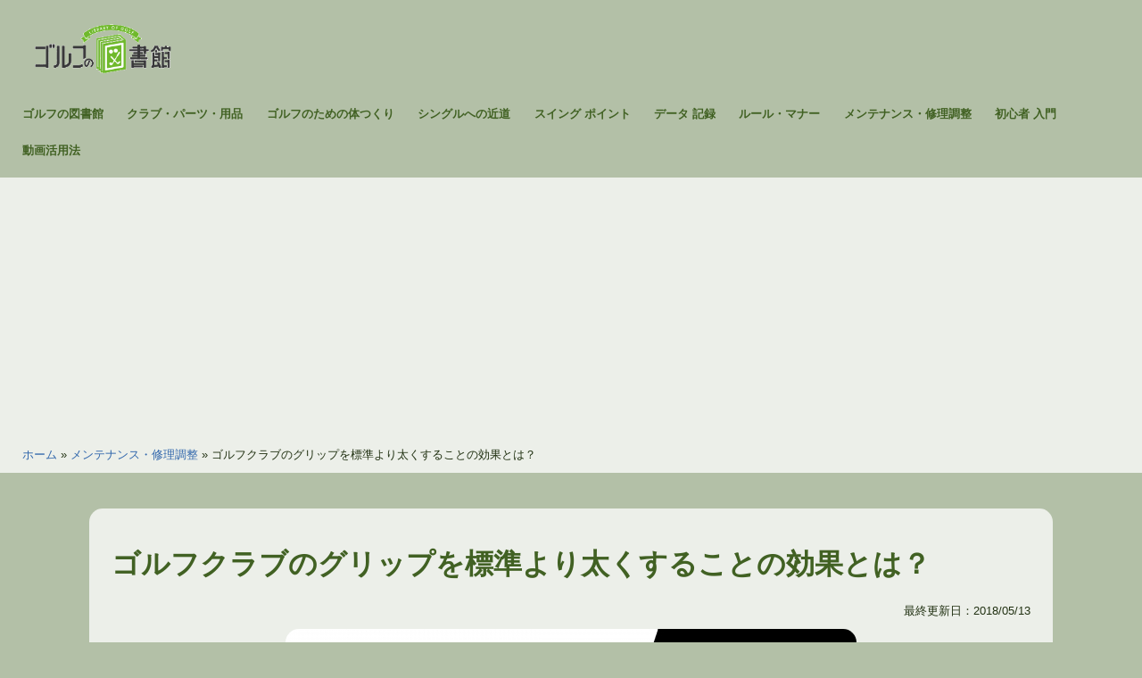

--- FILE ---
content_type: text/html; charset=UTF-8
request_url: https://golfnotoshokan.jp/glb0001646-post/
body_size: 18146
content:




<!doctype html>
<html lang="ja" >
<head>
	<meta charset="UTF-8" />
	<meta name="viewport" content="width=device-width, initial-scale=1" />
	<style id="jetpack-boost-critical-css">@media all{@charset "utf-8";#jp-relatedposts{display:none;padding-top:1em;margin:1em 0;position:relative;clear:both}.jp-relatedposts:after{content:"";display:block;clear:both}#jp-relatedposts h3.jp-relatedposts-headline{margin:0 0 1em 0;display:inline-block;float:left;font-size:9pt;font-weight:700;font-family:inherit}#jp-relatedposts h3.jp-relatedposts-headline em:before{content:"";display:block;width:100%;min-width:30px;border-top:1px solid #dcdcde;border-top:1px solid rgba(0,0,0,.2);margin-bottom:1em}#jp-relatedposts h3.jp-relatedposts-headline em{font-style:normal;font-weight:700}:root{--global--font-primary:var(--font-headings,"Helvetica Neue",Arial,"Hiragino Kaku Gothic ProN","Hiragino Sans",Meiryo,sans-serif);--global--font-secondary:var(--font-base,"Helvetica Neue",Arial,"Hiragino Kaku Gothic ProN","Hiragino Sans",Meiryo,sans-serif);--global--font-size-base:1.0rem;--global--font-size-xs:0.8rem;--global--font-size-sm:1.0rem;--global--font-size-lg:1.3rem;--global--font-size-xl:1.6rem;--global--font-size-xxxl:2rem;--global--font-size-page-title:var(--global--font-size-xxxl);--global--letter-spacing:normal;--global--line-height-body:1.7;--global--line-height-heading:1.3;--global--line-height-page-title:1.4;--heading--font-family:var(--global--font-primary);--heading--font-size-h4:var(--global--font-size-lg);--heading--font-size-h3:var(--global--font-size-xl);--heading--font-size-h2:var(--global--font-size-xl);--heading--font-size-h1:var(--global--font-size-page-title);--heading--letter-spacing-h3:var(--global--letter-spacing);--heading--letter-spacing-h2:var(--global--letter-spacing);--heading--letter-spacing-h1:var(--global--letter-spacing);--heading--line-height-h3:var(--global--line-height-heading);--heading--line-height-h2:var(--global--line-height-heading);--heading--line-height-h1:var(--global--line-height-page-title);--heading--font-weight:normal;--heading--font-weight-page-title:800;--heading--font-weight-strong:600;--list--font-family:var(--global--font-secondary);--global--color-Lightest:#EDE9ED;--global--color-Lighter:#B5A7B6;--global--color-Light:#7E647F;--global--color-BrandPrimary:#472248;--global--color-Darker:#241124;--global--color-BrandWhite:#fff;--global--color-BrandBlue:#3167AC;--global--color-primary:var(--global--color-BrandPrimary);--global--color-border:var(--global--color-Light);--global--color-border:var(--global--color-Light);--global--color-link:var(--global--color-BrandBlue);--global--color-background:var(--global--color-Lighter);--global--color-content-background:var(--global--color-Lightest);--global--color-BrandFont:var(--global--color-Darker);--global--spacing-unit:20px;--global--spacing-measure:unset;--global--spacing-horizontal:25px;--global--spacing-vertical:40px;--global--radius-sm:15px;--global--radius-md:15px;--button--font-family:var(--global--font-primary);--button--font-size:var(--global--font-size-base);--button--font-weight:500;--button--line-height:1.5;--button--border-width:3px;--button--border-radius:var(--global--radius-sm);--button--padding-vertical:10px;--button--padding-horizontal:calc(2*var(--button--padding-vertical));--entry-header--color:var(--global--color-primary);--entry-header--font-size:var(--heading--font-size-h2);--entry-content--font-family:var(--global--font-secondary);--branding--color-text:var(--global--color-primary);--branding--color-link:var(--global--color-primary);--branding--title--font-family:var(--global--font-primary);--branding--title--font-size:var(--global--font-size-lg);--branding--title--font-size-mobile:var(--heading--font-size-h4);--branding--title--font-weight:normal;--branding--title--text-transform:uppercase;--branding--description--font-family:var(--global--font-secondary);--branding--description--font-size:var(--global--font-size-sm);--branding--description--font-family:var(--global--font-secondary);--primary-nav--font-family:var(--global--font-secondary);--primary-nav--font-family-mobile:var(--global--font-primary);--primary-nav--font-size:var(--global--font-size-xs);--primary-nav--font-size-sub-menu:var(--global--font-size-xs);--primary-nav--font-size-mobile:var(--global--font-size-sm);--primary-nav--font-size-sub-menu-mobile:var(--global--font-size-sm);--primary-nav--font-size-button:var(--global--font-size-xs);--primary-nav--font-style:normal;--primary-nav--font-style-sub-menu-mobile:normal;--primary-nav--font-weight:bold;--primary-nav--font-weight-button:500;--primary-nav--color-link:var(--global--color-primary);--primary-nav--color-text:var(--global--color-primary);--primary-nav--padding:calc(0.66*var(--global--spacing-unit));--primary-nav--border-color:var(--global--color-primary);--footer--color-link:var(--global--color-primary);--global--admin-bar--height:0px}@media only screen and (max-width:782px){:root{--global--font-size-base:0.9rem;--global--font-size-xs:0.8rem;--global--font-size-sm:0.9rem;--global--font-size-lg:1.0rem;--global--font-size-xl:1.2rem;--global--font-size-xxxl:1.4rem}}html{line-height:1.15;-webkit-text-size-adjust:100%}body{margin:0}main{display:block}h1{font-size:2em;margin:.67em 0}a{color:var(--global--color-link);background-color:transparent;text-decoration-thickness:1px}img{border-style:none}button,input{font-family:inherit;font-size:100%;line-height:1.15;margin:0}button,input{overflow:visible}button{text-transform:none}button{-webkit-appearance:button}:root{--responsive--spacing-horizontal:calc(2*var(--global--spacing-horizontal)*0.6);--responsive--aligndefault-width:calc(100vw - var(--responsive--spacing-horizontal)*0.25);--responsive--alignwide-width:calc(100vw - var(--responsive--spacing-horizontal)*0.25)}@media only screen and (min-width:482px){:root{--responsive--aligndefault-width:min(calc(100vw - var(--global--spacing-horizontal)),880px);--responsive--alignwide-width:calc(100vw - var(--global--spacing-horizontal))}}@media only screen and (min-width:880px){:root{--responsive--aligndefault-width:min(calc(100vw - 2*var(--global--spacing-horizontal)),1080px);--responsive--alignwide-width:min(calc(100vw - 2*var(--global--spacing-horizontal)),1920px)}}.default-max-width,.entry-content>:not(.alignwide):not(.alignfull):not(.alignleft):not(.alignright):not(.wp-block-separator):not(.woocommerce),.post-thumbnail{max-width:var(--responsive--aligndefault-width);margin-left:auto;margin-right:auto}.site-header{max-width:var(--responsive--alignwide-width);margin-left:auto;margin-right:auto}.entry-header .entry-title,.entry-header .post-thumbnail,.entry-header>*,.singular .post-thumbnail{margin-left:auto;margin-right:auto}.site-header,.site-main{padding-top:var(--global--spacing-vertical);padding-bottom:var(--global--spacing-vertical);margin-left:auto;margin-right:auto}.site-header,.site-main{padding-top:calc(.75*var(--global--spacing-vertical));padding-bottom:calc(.75*var(--global--spacing-vertical))}@media only screen and (min-width:482px){.site-header,.site-main{padding-top:0;padding-bottom:0}}.site-main>*{margin-top:var(--global--spacing-vertical);margin-bottom:var(--global--spacing-vertical)}.site-main>:first-child{margin-top:0}main.site-main article.type-post{width:var(--responsive--aligndefault-width);background-color:var(--global--color-content-background);margin:auto;padding:calc(1.25*var(--global--spacing-vertical)) calc(.5*var(--global--spacing-horizontal));border-radius:var(--global--radius-md)}@media only screen and (min-width:482px){main.site-main article.type-post{padding:var(--global--spacing-vertical) var(--global--spacing-horizontal)}}.entry-content,.post-thumbnail{margin-top:var(--global--spacing-vertical);margin-right:auto;margin-bottom:var(--global--spacing-vertical);margin-left:auto}.post-thumbnail{margin-top:calc(.25*var(--global--spacing-vertical));margin-right:auto;margin-bottom:calc(.25*var(--global--spacing-vertical));margin-left:auto}.entry-content>*,.site-main>article>*{margin-top:calc(.666*var(--global--spacing-vertical));margin-bottom:calc(.666*var(--global--spacing-vertical))}@media only screen and (min-width:482px){.entry-content>*,.site-main>article>*{margin-top:var(--global--spacing-vertical);margin-bottom:var(--global--spacing-vertical)}}.entry-content>:first-child,.site-main>article>:first-child{margin-top:0}.entry-content>:last-child{margin-bottom:0}.entry-header>:first-child,.post-thumbnail>:first-child{margin-top:0}.entry-header>:last-child,.post-thumbnail>:last-child{margin-bottom:0}.entry-content>:last-child{margin-bottom:0}body,figure,h1,h3,html,li,p,ul{padding:0;margin:0;-moz-osx-font-smoothing:grayscale;-webkit-font-smoothing:antialiased}html{box-sizing:border-box;font-family:var(--global--font-secondary);line-height:var(--global--line-height-body)}*,::after,::before{box-sizing:inherit}header#masthead{background-color:var(--global--color-Lighter)}body{font-size:var(--global--font-size-base);font-weight:400;color:var(--global--color-BrandFont);text-align:left;background-color:var(--global--color-background)}.entry-content:after,.entry-content:before,.site-content:after,.site-content:before,.site-header:after,.site-header:before{content:"";display:table;table-layout:fixed}.entry-content:after,.site-content:after,.site-header:after{clear:both}img{height:auto;max-width:100%;vertical-align:middle}em{font-style:italic}a{color:var(--global--color-link);text-decoration:none}.site .button,button{border:var(--button--border-width) solid transparent;border-radius:var(--button--border-radius);font-weight:var(--button--font-weight);font-family:var(--button--font-family);font-size:var(--button--font-size);line-height:var(--button--line-height);padding:var(--button--padding-vertical) var(--button--padding-horizontal);text-decoration:none}.site .button:not(:hover):not(:active):not(.has-text-color),button:not(:hover):not(:active):not(.has-text-color){color:var(--global--color-background)}.site .button:not(:hover):not(:active):not(.has-background),button:not(:hover):not(:active):not(.has-background){background-color:var(--global--color-primary)}h1,h3{clear:both;font-family:var(--heading--font-family);font-weight:var(--heading--font-weight)}h1{font-size:var(--heading--font-size-h1);letter-spacing:var(--heading--letter-spacing-h1);line-height:var(--heading--line-height-h1)}h3{font-size:var(--heading--font-size-h3);letter-spacing:var(--heading--letter-spacing-h3);line-height:var(--heading--line-height-h3)}article div.entry-content h3{font-size:var(--heading--font-size-h3);letter-spacing:var(--heading--letter-spacing-h3);line-height:var(--heading--line-height-h3);border-left:5px solid var(--global--color-BrandPrimary);padding:10px 20px;font-weight:var(--heading--font-weight-strong)}ul{font-family:var(--list--font-family);margin:0;padding-left:calc(2*var(--global--spacing-horizontal))}ul{list-style-type:disc}ul ul{list-style-type:circle}p{line-height:var(--wp--typography--line-height,var(--global--line-height-body))}.site-header{display:flex;align-items:flex-start;flex-wrap:wrap;row-gap:var(--global--spacing-vertical)}.site-branding{color:var(--branding--color-text);margin-right:140px}@media only screen and (min-width:482px){.site-branding{margin-right:initial;margin-top:4px}}.site-title{color:var(--branding--color-link);font-family:var(--branding--title--font-family);font-size:var(--branding--title--font-size-mobile);letter-spacing:normal;text-transform:var(--branding--title--text-transform);line-height:var(--global--line-height-heading);margin-bottom:calc(var(--global--spacing-vertical)/6)}.site-title a{color:currentColor;font-weight:var(--branding--title--font-weight)}.site-title a:link{color:currentColor}@media only screen and (min-width:482px){.site-title{font-size:var(--branding--title--font-size)}}.site-description{color:currentColor;font-family:var(--branding--description--font-family);font-size:var(--branding--description--font-size);line-height:1.4}.site-title>a{text-decoration-color:var(--global--color-border)}@media only screen and (max-width:481px){.site-header:not(.has-logo).has-title-and-tagline .site-branding{margin-right:0;max-width:calc(100% - 160px)}}.singular .entry-header{border-bottom:3px solid var(--global--color-border);padding-bottom:calc(2*var(--global--spacing-vertical));margin-bottom:calc(3*var(--global--spacing-vertical))}.singular .has-post-thumbnail .entry-header{border-bottom:none;padding-bottom:calc(.25*var(--global--spacing-vertical));margin-bottom:0}.entry-title{color:var(--entry-header--color);font-size:var(--entry-header--font-size);letter-spacing:var(--heading--letter-spacing-h2);line-height:var(--heading--line-height-h2);overflow-wrap:break-word}.singular .entry-title{font-size:var(--global--font-size-page-title)}h1.entry-title{line-height:var(--heading--line-height-h1);font-weight:var(--heading--font-weight-page-title);margin-bottom:var(--global--spacing-unit)}.entry-content{font-family:var(--entry-content--font-family);overflow-wrap:break-word}.entry-content p{word-wrap:break-word}.post-thumbnail{text-align:center}.post-thumbnail .wp-post-image{display:block;width:auto;max-width:100%;margin-left:auto;margin-right:auto}.menu-button-container{display:none;justify-content:space-between;position:absolute;right:0;padding-top:calc(.5*var(--global--spacing-vertical));padding-bottom:calc(.25*var(--global--spacing-vertical))}@media only screen and (max-width:880px){.menu-button-container{display:flex}}.menu-button-container #primary-mobile-menu{display:flex;margin-left:auto;padding:calc(var(--button--padding-vertical) - (.25*var(--global--spacing-unit))) calc(.5*var(--button--padding-horizontal));font-size:var(--primary-nav--font-size-button);font-weight:var(--primary-nav--font-weight-button);background-color:transparent;border:none;color:var(--primary-nav--color-link)}.menu-button-container #primary-mobile-menu .dropdown-icon{display:flex;align-items:center}.menu-button-container #primary-mobile-menu .dropdown-icon .svg-icon{margin-left:calc(.25*var(--global--spacing-unit))}.menu-button-container #primary-mobile-menu .dropdown-icon.open .svg-icon{position:relative;top:-1px}.menu-button-container #primary-mobile-menu .dropdown-icon.close{display:none}.primary-navigation{position:absolute;top:var(--global--admin-bar--height);right:0;color:var(--primary-nav--color-text);font-size:var(--primary-nav--font-size);line-height:1.15;margin-top:0;margin-bottom:0}.primary-navigation>.primary-menu-container{position:fixed;visibility:hidden;opacity:0;top:0;right:0;bottom:0;left:0;padding-top:calc(var(--button--line-height)*var(--primary-nav--font-size-button) + 42px + 5px);padding-left:var(--global--spacing-unit);padding-right:var(--global--spacing-unit);padding-bottom:var(--global--spacing-horizontal);background-color:var(--global--color-background);transform:translateY(var(--global--spacing-vertical))}@media only screen and (max-width:880px){.primary-navigation>.primary-menu-container{height:100vh;z-index:499;overflow-x:hidden;overflow-y:auto;border:2px solid transparent}}@media only screen and (min-width:880px){.primary-navigation{position:relative;margin-left:auto}.primary-navigation>.primary-menu-container{visibility:visible;opacity:1;position:relative;padding:0;background-color:transparent;overflow:initial;transform:none}.primary-navigation>.primary-menu-container ul>li .sub-menu-toggle[aria-expanded=false]~ul{display:none}}.primary-navigation>div>.menu-wrapper{display:flex;justify-content:flex-start;flex-wrap:wrap;list-style:none;margin:0;max-width:none;padding-left:0;position:relative}@media only screen and (max-width:880px){.primary-navigation>div>.menu-wrapper{padding-bottom:100px}.primary-navigation>div>.menu-wrapper ul{padding-left:0}}.primary-navigation>div>.menu-wrapper li{display:block;position:relative;width:100%}@media only screen and (min-width:880px){.primary-navigation>div>.menu-wrapper li{margin:0;width:inherit}.primary-navigation>div>.menu-wrapper li:last-child{margin-right:0}}.primary-navigation>div>.menu-wrapper .sub-menu-toggle{display:flex;height:calc(2*var(--primary-nav--padding) + 1.15em + 1px);width:44px;padding:0;justify-content:center;align-items:center;background:0 0;color:currentColor;border:none}@media only screen and (max-width:880px){.primary-navigation>div>.menu-wrapper .sub-menu-toggle{display:none}}.primary-navigation>div>.menu-wrapper .sub-menu-toggle .icon-minus,.primary-navigation>div>.menu-wrapper .sub-menu-toggle .icon-plus{height:100%;display:flex;align-items:center}.primary-navigation>div>.menu-wrapper .sub-menu-toggle .icon-minus svg,.primary-navigation>div>.menu-wrapper .sub-menu-toggle .icon-plus svg{margin-top:-1px}.primary-navigation>div>.menu-wrapper .sub-menu-toggle .icon-minus{display:none}.primary-navigation>div>.menu-wrapper>li>.sub-menu{position:relative}@media only screen and (min-width:880px){.primary-navigation>div>.menu-wrapper>li>.sub-menu{left:0;margin:0;min-width:max-content;position:absolute;top:100%;padding-top:3px;z-index:88888}.primary-navigation>div>.menu-wrapper>li>.sub-menu:after,.primary-navigation>div>.menu-wrapper>li>.sub-menu:before{content:"";display:block;position:absolute;width:0;top:-10px;left:var(--global--spacing-horizontal);border-style:solid;border-color:var(--primary-nav--border-color) transparent;border-width:0 7px 10px 7px}.primary-navigation>div>.menu-wrapper>li>.sub-menu:after{top:-9px;border-color:var(--global--color-background) transparent}.primary-navigation>div>.menu-wrapper>li>.sub-menu li{background:var(--global--color-background)}}@media only screen and (min-width:880px){.primary-navigation .primary-menu-container{margin-right:calc(0px - var(--primary-nav--padding));margin-left:calc(0px - var(--primary-nav--padding))}.primary-navigation .primary-menu-container>ul>.menu-item{display:flex}.primary-navigation .primary-menu-container>ul>.menu-item>a{padding-left:var(--primary-nav--padding);padding-right:var(--primary-nav--padding)}.primary-navigation .primary-menu-container>ul>.menu-item>a+.sub-menu-toggle{margin-left:calc(5px - var(--primary-nav--padding))}}.primary-navigation a{display:block;font-family:var(--primary-nav--font-family-mobile);font-size:var(--primary-nav--font-size-mobile);font-weight:var(--primary-nav--font-weight);padding:var(--primary-nav--padding) 0;text-decoration:none;color:var(--global--color-primary)}@media only screen and (min-width:880px){.primary-navigation a{display:block;font-family:var(--primary-nav--font-family);font-size:var(--primary-nav--font-size);font-weight:var(--primary-nav--font-weight)}}.primary-navigation .sub-menu{margin:0;padding:0;list-style:none;margin-left:var(--primary-nav--padding);border:1px solid var(--primary-nav--border-color)}@media only screen and (max-width:880px){.primary-navigation .sub-menu .menu-item:last-child{margin-bottom:0}}.primary-navigation .sub-menu .menu-item>a{padding:calc(1.25*var(--primary-nav--padding)) var(--primary-nav--padding);display:block;font-size:var(--primary-nav--font-size-sub-menu-mobile);font-style:var(--primary-nav--font-style-sub-menu-mobile)}@media only screen and (min-width:880px){.primary-navigation .sub-menu .menu-item>a{font-size:var(--primary-nav--font-size-sub-menu);font-style:var(--primary-nav--font-style)}}.footer-navigation-wrapper li .svg-icon{vertical-align:middle;fill:var(--footer--color-link)}.footer-navigation-wrapper .sub-menu-toggle{display:none}.screen-reader-text{border:0;clip:rect(1px,1px,1px,1px);-webkit-clip-path:inset(50%);clip-path:inset(50%);height:1px;margin:-1px;overflow:hidden;padding:0;position:absolute!important;width:1px;word-wrap:normal!important;word-break:normal}footer *,header *,main *{max-width:var(--global--spacing-measure)}article,body,div,figure,header,html,main,nav{max-width:none}main.site-main article.type-post img{border-radius:var(--global--radius-sm)}main.site-main article.type-post .post-thumbnail img{border-radius:var(--global--radius-md)}.breadcrumbs_wrap{font-size:var(--global--font-size-xs);background-color:var(--global--color-Lightest)}.breadcrumbs{margin:auto;width:var(--responsive--alignwide-width);max-width:var(--responsive--alignwide-width);padding-top:calc(.5*var(--global--spacing-unit));padding-bottom:calc(.5*var(--global--spacing-unit))}.post-categories{display:inline;list-style:none;padding-left:0;font-size:var(--global--font-size-xs)}.post-categories li{display:inline-block;margin:5px 5px 5px 0}.post-categories li a{display:inline-block;padding:2px 10px;text-decoration:none;border-radius:50px;color:var(--global--color-BrandWhite);background-color:var(--global--color-BrandPrimary);border:3px solid var(--global--color-BrandPrimary)}#toc{border:2px solid var(--global--color-border);font-size:var(--global--font-size-sm);border-radius:var(--global--radius-md);padding:calc(.25*var(--global--spacing-unit)) calc(1.3*var(--global--spacing-unit))}#toc .index__title{padding:var(--global--spacing-unit);font-weight:700;font-size:var(--global--font-size-lg);border-bottom:1px dashed var(--global--color-border)}.text_xs{font-size:var(--global--font-size-xs)}.text_right{text-align:right}.entry-content #jp-relatedposts{max-width:var(--responsive--aligndefault-width);margin-left:auto;margin-right:auto}#jp-relatedposts{clear:both;display:none;margin:1em 0;padding-top:1em;position:relative}.jp-relatedposts:after{clear:both;content:"";display:block}#jp-relatedposts h3.jp-relatedposts-headline{display:inline-block;float:left;font-family:inherit;font-size:9pt;font-weight:700;margin:0 0 1em}#jp-relatedposts h3.jp-relatedposts-headline em:before{border-top:1px solid #dcdcde;border-top:1px solid rgba(0,0,0,.2);content:"";display:block;margin-bottom:1em;min-width:30px;width:100%}#jp-relatedposts h3.jp-relatedposts-headline em{font-style:normal;font-weight:700}.screen-reader-text{clip:rect(1px,1px,1px,1px);word-wrap:normal!important;border:0;-webkit-clip-path:inset(50%);clip-path:inset(50%);height:1px;margin:-1px;overflow:hidden;padding:0;position:absolute!important;width:1px}}</style><meta name='robots' content='index, follow, max-image-preview:large, max-snippet:-1, max-video-preview:-1' />

	<!-- This site is optimized with the Yoast SEO plugin v21.7 - https://yoast.com/wordpress/plugins/seo/ -->
	<title>ゴルフクラブのグリップを標準より太くすることの効果とは？ - ゴルフの図書館</title>
	<link rel="canonical" href="https://golfnotoshokan.jp/glb0001646-post/" />
	<meta property="og:locale" content="ja_JP" />
	<meta property="og:type" content="article" />
	<meta property="og:title" content="ゴルフクラブのグリップを標準より太くすることの効果とは？ - ゴルフの図書館" />
	<meta property="og:description" content="ゴルフの練習をしても、一向にスライスが直らない人は、1度グリップをチェックしてみてはいかがでしょう。 スライスする人のグリップは、太くなっていることが多いようです。 そこでグリップの太さが及ぼすマイナス面とプラス面について紹介していきます。" />
	<meta property="og:url" content="https://golfnotoshokan.jp/glb0001646-post/" />
	<meta property="og:site_name" content="ゴルフの図書館" />
	<meta property="article:published_time" content="2018-05-13T10:00:00+00:00" />
	<meta property="article:modified_time" content="2018-05-10T13:02:23+00:00" />
	<meta property="og:image" content="https://i0.wp.com/golfnotoshokan.jp/wp-content/uploads/2018/05/glb0001646-1.jpg?fit=640%2C480&ssl=1" />
	<meta property="og:image:width" content="640" />
	<meta property="og:image:height" content="480" />
	<meta property="og:image:type" content="image/jpeg" />
	<meta name="author" content="管理者" />
	<meta name="twitter:card" content="summary_large_image" />
	<meta name="twitter:label1" content="執筆者" />
	<meta name="twitter:data1" content="管理者" />
	
	<!-- / Yoast SEO plugin. -->


<noscript><link rel='stylesheet' id='all-css-857d9524dc9288249a6c7d37ce344906' href='https://golfnotoshokan.jp/_jb_static/??-eJyNjzEOwjAMRW/DRDBlaRkQR0FpYtGCE0exS9XbkwIDKkKwWP7Sf082jMk4jopRIdFw7qPABTVZd4XAfiAUyEhW0ZvEoou0cSJreHNoh6EgOpYwPSdHBCuChS1tcIMohwIQZ8M3zLn3+K/IuK4nf2pRLYhOhB/ctycePqPMVE7gkKwu3T9V8/Wvfe4ew6Gqd82+arZ1vXLtoboDhPR/Bw==' type='text/css' media='all' /></noscript><link rel='stylesheet' id='all-css-857d9524dc9288249a6c7d37ce344906' href='https://golfnotoshokan.jp/_jb_static/??-eJyNjzEOwjAMRW/DRDBlaRkQR0FpYtGCE0exS9XbkwIDKkKwWP7Sf082jMk4jopRIdFw7qPABTVZd4XAfiAUyEhW0ZvEoou0cSJreHNoh6EgOpYwPSdHBCuChS1tcIMohwIQZ8M3zLn3+K/IuK4nf2pRLYhOhB/ctycePqPMVE7gkKwu3T9V8/Wvfe4ew6Gqd82+arZ1vXLtoboDhPR/Bw==' type='text/css' media="not all" data-media="all" onload="this.media=this.dataset.media; delete this.dataset.media; this.removeAttribute( 'onload' );" />
<noscript><link rel='stylesheet' id='print-css-c65f5f2fcb93f2e8a73aaae5a9263a2e' href='https://golfnotoshokan.jp/wp-content/themes/twentytwentyone/assets/css/print.css?m=1703556919' type='text/css' media='print' /></noscript><link rel='stylesheet' id='print-css-c65f5f2fcb93f2e8a73aaae5a9263a2e' href='https://golfnotoshokan.jp/wp-content/themes/twentytwentyone/assets/css/print.css?m=1703556919' type='text/css' media="not all" data-media="print" onload="this.media=this.dataset.media; delete this.dataset.media; this.removeAttribute( 'onload' );" />
<style id='wp-img-auto-sizes-contain-inline-css'>
img:is([sizes=auto i],[sizes^="auto," i]){contain-intrinsic-size:3000px 1500px}
/*# sourceURL=wp-img-auto-sizes-contain-inline-css */
</style>
<style id='classic-theme-styles-inline-css'>
/*! This file is auto-generated */
.wp-block-button__link{color:#fff;background-color:#32373c;border-radius:9999px;box-shadow:none;text-decoration:none;padding:calc(.667em + 2px) calc(1.333em + 2px);font-size:1.125em}.wp-block-file__button{background:#32373c;color:#fff;text-decoration:none}
/*# sourceURL=/wp-includes/css/classic-themes.min.css */
</style>
<noscript><link rel='stylesheet' id='dashicons-css' href='https://golfnotoshokan.jp/wp-includes/css/dashicons.min.css' media='all' />
</noscript><link rel='stylesheet' id='dashicons-css' href='https://golfnotoshokan.jp/wp-includes/css/dashicons.min.css' media="not all" data-media="all" onload="this.media=this.dataset.media; delete this.dataset.media; this.removeAttribute( 'onload' );" />


	<style>img#wpstats{display:none}</style>
		<link rel="icon" href="https://i0.wp.com/golfnotoshokan.jp/wp-content/uploads/2021/10/golf_logo.jpg?fit=32%2C32&#038;ssl=1" sizes="32x32" />
<link rel="icon" href="https://i0.wp.com/golfnotoshokan.jp/wp-content/uploads/2021/10/golf_logo.jpg?fit=75%2C75&#038;ssl=1" sizes="192x192" />
<link rel="apple-touch-icon" href="https://i0.wp.com/golfnotoshokan.jp/wp-content/uploads/2021/10/golf_logo.jpg?fit=75%2C75&#038;ssl=1" />
<meta name="msapplication-TileImage" content="https://i0.wp.com/golfnotoshokan.jp/wp-content/uploads/2021/10/golf_logo.jpg?fit=75%2C75&#038;ssl=1" />
<style id="color_css" type="text/css">
:root {

  --global--color-Lightest:#ecefe9;
  --global--color-Lighter:#b3c0a7;
  --global--color-Light:#7a9065;
  --global--color-BrandPrimary:#416123;
  --global--color-Dark:#2e4419;
  --global--color-Darker:#213112;


}
</style>
	<!--Adsens Tag-->



<!-- Google tag (gtag.js) -->

<style id='global-styles-inline-css'>
:root{--wp--preset--aspect-ratio--square: 1;--wp--preset--aspect-ratio--4-3: 4/3;--wp--preset--aspect-ratio--3-4: 3/4;--wp--preset--aspect-ratio--3-2: 3/2;--wp--preset--aspect-ratio--2-3: 2/3;--wp--preset--aspect-ratio--16-9: 16/9;--wp--preset--aspect-ratio--9-16: 9/16;--wp--preset--color--black: #000000;--wp--preset--color--cyan-bluish-gray: #abb8c3;--wp--preset--color--white: #FFFFFF;--wp--preset--color--pale-pink: #f78da7;--wp--preset--color--vivid-red: #cf2e2e;--wp--preset--color--luminous-vivid-orange: #ff6900;--wp--preset--color--luminous-vivid-amber: #fcb900;--wp--preset--color--light-green-cyan: #7bdcb5;--wp--preset--color--vivid-green-cyan: #00d084;--wp--preset--color--pale-cyan-blue: #8ed1fc;--wp--preset--color--vivid-cyan-blue: #0693e3;--wp--preset--color--vivid-purple: #9b51e0;--wp--preset--color--dark-gray: #28303D;--wp--preset--color--gray: #39414D;--wp--preset--color--green: #D1E4DD;--wp--preset--color--blue: #D1DFE4;--wp--preset--color--purple: #D1D1E4;--wp--preset--color--red: #E4D1D1;--wp--preset--color--orange: #E4DAD1;--wp--preset--color--yellow: #EEEADD;--wp--preset--gradient--vivid-cyan-blue-to-vivid-purple: linear-gradient(135deg,rgb(6,147,227) 0%,rgb(155,81,224) 100%);--wp--preset--gradient--light-green-cyan-to-vivid-green-cyan: linear-gradient(135deg,rgb(122,220,180) 0%,rgb(0,208,130) 100%);--wp--preset--gradient--luminous-vivid-amber-to-luminous-vivid-orange: linear-gradient(135deg,rgb(252,185,0) 0%,rgb(255,105,0) 100%);--wp--preset--gradient--luminous-vivid-orange-to-vivid-red: linear-gradient(135deg,rgb(255,105,0) 0%,rgb(207,46,46) 100%);--wp--preset--gradient--very-light-gray-to-cyan-bluish-gray: linear-gradient(135deg,rgb(238,238,238) 0%,rgb(169,184,195) 100%);--wp--preset--gradient--cool-to-warm-spectrum: linear-gradient(135deg,rgb(74,234,220) 0%,rgb(151,120,209) 20%,rgb(207,42,186) 40%,rgb(238,44,130) 60%,rgb(251,105,98) 80%,rgb(254,248,76) 100%);--wp--preset--gradient--blush-light-purple: linear-gradient(135deg,rgb(255,206,236) 0%,rgb(152,150,240) 100%);--wp--preset--gradient--blush-bordeaux: linear-gradient(135deg,rgb(254,205,165) 0%,rgb(254,45,45) 50%,rgb(107,0,62) 100%);--wp--preset--gradient--luminous-dusk: linear-gradient(135deg,rgb(255,203,112) 0%,rgb(199,81,192) 50%,rgb(65,88,208) 100%);--wp--preset--gradient--pale-ocean: linear-gradient(135deg,rgb(255,245,203) 0%,rgb(182,227,212) 50%,rgb(51,167,181) 100%);--wp--preset--gradient--electric-grass: linear-gradient(135deg,rgb(202,248,128) 0%,rgb(113,206,126) 100%);--wp--preset--gradient--midnight: linear-gradient(135deg,rgb(2,3,129) 0%,rgb(40,116,252) 100%);--wp--preset--gradient--purple-to-yellow: linear-gradient(160deg, #D1D1E4 0%, #EEEADD 100%);--wp--preset--gradient--yellow-to-purple: linear-gradient(160deg, #EEEADD 0%, #D1D1E4 100%);--wp--preset--gradient--green-to-yellow: linear-gradient(160deg, #D1E4DD 0%, #EEEADD 100%);--wp--preset--gradient--yellow-to-green: linear-gradient(160deg, #EEEADD 0%, #D1E4DD 100%);--wp--preset--gradient--red-to-yellow: linear-gradient(160deg, #E4D1D1 0%, #EEEADD 100%);--wp--preset--gradient--yellow-to-red: linear-gradient(160deg, #EEEADD 0%, #E4D1D1 100%);--wp--preset--gradient--purple-to-red: linear-gradient(160deg, #D1D1E4 0%, #E4D1D1 100%);--wp--preset--gradient--red-to-purple: linear-gradient(160deg, #E4D1D1 0%, #D1D1E4 100%);--wp--preset--font-size--small: 18px;--wp--preset--font-size--medium: 20px;--wp--preset--font-size--large: 24px;--wp--preset--font-size--x-large: 42px;--wp--preset--font-size--extra-small: 16px;--wp--preset--font-size--normal: 20px;--wp--preset--font-size--extra-large: 40px;--wp--preset--font-size--huge: 96px;--wp--preset--font-size--gigantic: 144px;--wp--preset--spacing--20: 0.44rem;--wp--preset--spacing--30: 0.67rem;--wp--preset--spacing--40: 1rem;--wp--preset--spacing--50: 1.5rem;--wp--preset--spacing--60: 2.25rem;--wp--preset--spacing--70: 3.38rem;--wp--preset--spacing--80: 5.06rem;--wp--preset--shadow--natural: 6px 6px 9px rgba(0, 0, 0, 0.2);--wp--preset--shadow--deep: 12px 12px 50px rgba(0, 0, 0, 0.4);--wp--preset--shadow--sharp: 6px 6px 0px rgba(0, 0, 0, 0.2);--wp--preset--shadow--outlined: 6px 6px 0px -3px rgb(255, 255, 255), 6px 6px rgb(0, 0, 0);--wp--preset--shadow--crisp: 6px 6px 0px rgb(0, 0, 0);}:where(.is-layout-flex){gap: 0.5em;}:where(.is-layout-grid){gap: 0.5em;}body .is-layout-flex{display: flex;}.is-layout-flex{flex-wrap: wrap;align-items: center;}.is-layout-flex > :is(*, div){margin: 0;}body .is-layout-grid{display: grid;}.is-layout-grid > :is(*, div){margin: 0;}:where(.wp-block-columns.is-layout-flex){gap: 2em;}:where(.wp-block-columns.is-layout-grid){gap: 2em;}:where(.wp-block-post-template.is-layout-flex){gap: 1.25em;}:where(.wp-block-post-template.is-layout-grid){gap: 1.25em;}.has-black-color{color: var(--wp--preset--color--black) !important;}.has-cyan-bluish-gray-color{color: var(--wp--preset--color--cyan-bluish-gray) !important;}.has-white-color{color: var(--wp--preset--color--white) !important;}.has-pale-pink-color{color: var(--wp--preset--color--pale-pink) !important;}.has-vivid-red-color{color: var(--wp--preset--color--vivid-red) !important;}.has-luminous-vivid-orange-color{color: var(--wp--preset--color--luminous-vivid-orange) !important;}.has-luminous-vivid-amber-color{color: var(--wp--preset--color--luminous-vivid-amber) !important;}.has-light-green-cyan-color{color: var(--wp--preset--color--light-green-cyan) !important;}.has-vivid-green-cyan-color{color: var(--wp--preset--color--vivid-green-cyan) !important;}.has-pale-cyan-blue-color{color: var(--wp--preset--color--pale-cyan-blue) !important;}.has-vivid-cyan-blue-color{color: var(--wp--preset--color--vivid-cyan-blue) !important;}.has-vivid-purple-color{color: var(--wp--preset--color--vivid-purple) !important;}.has-black-background-color{background-color: var(--wp--preset--color--black) !important;}.has-cyan-bluish-gray-background-color{background-color: var(--wp--preset--color--cyan-bluish-gray) !important;}.has-white-background-color{background-color: var(--wp--preset--color--white) !important;}.has-pale-pink-background-color{background-color: var(--wp--preset--color--pale-pink) !important;}.has-vivid-red-background-color{background-color: var(--wp--preset--color--vivid-red) !important;}.has-luminous-vivid-orange-background-color{background-color: var(--wp--preset--color--luminous-vivid-orange) !important;}.has-luminous-vivid-amber-background-color{background-color: var(--wp--preset--color--luminous-vivid-amber) !important;}.has-light-green-cyan-background-color{background-color: var(--wp--preset--color--light-green-cyan) !important;}.has-vivid-green-cyan-background-color{background-color: var(--wp--preset--color--vivid-green-cyan) !important;}.has-pale-cyan-blue-background-color{background-color: var(--wp--preset--color--pale-cyan-blue) !important;}.has-vivid-cyan-blue-background-color{background-color: var(--wp--preset--color--vivid-cyan-blue) !important;}.has-vivid-purple-background-color{background-color: var(--wp--preset--color--vivid-purple) !important;}.has-black-border-color{border-color: var(--wp--preset--color--black) !important;}.has-cyan-bluish-gray-border-color{border-color: var(--wp--preset--color--cyan-bluish-gray) !important;}.has-white-border-color{border-color: var(--wp--preset--color--white) !important;}.has-pale-pink-border-color{border-color: var(--wp--preset--color--pale-pink) !important;}.has-vivid-red-border-color{border-color: var(--wp--preset--color--vivid-red) !important;}.has-luminous-vivid-orange-border-color{border-color: var(--wp--preset--color--luminous-vivid-orange) !important;}.has-luminous-vivid-amber-border-color{border-color: var(--wp--preset--color--luminous-vivid-amber) !important;}.has-light-green-cyan-border-color{border-color: var(--wp--preset--color--light-green-cyan) !important;}.has-vivid-green-cyan-border-color{border-color: var(--wp--preset--color--vivid-green-cyan) !important;}.has-pale-cyan-blue-border-color{border-color: var(--wp--preset--color--pale-cyan-blue) !important;}.has-vivid-cyan-blue-border-color{border-color: var(--wp--preset--color--vivid-cyan-blue) !important;}.has-vivid-purple-border-color{border-color: var(--wp--preset--color--vivid-purple) !important;}.has-vivid-cyan-blue-to-vivid-purple-gradient-background{background: var(--wp--preset--gradient--vivid-cyan-blue-to-vivid-purple) !important;}.has-light-green-cyan-to-vivid-green-cyan-gradient-background{background: var(--wp--preset--gradient--light-green-cyan-to-vivid-green-cyan) !important;}.has-luminous-vivid-amber-to-luminous-vivid-orange-gradient-background{background: var(--wp--preset--gradient--luminous-vivid-amber-to-luminous-vivid-orange) !important;}.has-luminous-vivid-orange-to-vivid-red-gradient-background{background: var(--wp--preset--gradient--luminous-vivid-orange-to-vivid-red) !important;}.has-very-light-gray-to-cyan-bluish-gray-gradient-background{background: var(--wp--preset--gradient--very-light-gray-to-cyan-bluish-gray) !important;}.has-cool-to-warm-spectrum-gradient-background{background: var(--wp--preset--gradient--cool-to-warm-spectrum) !important;}.has-blush-light-purple-gradient-background{background: var(--wp--preset--gradient--blush-light-purple) !important;}.has-blush-bordeaux-gradient-background{background: var(--wp--preset--gradient--blush-bordeaux) !important;}.has-luminous-dusk-gradient-background{background: var(--wp--preset--gradient--luminous-dusk) !important;}.has-pale-ocean-gradient-background{background: var(--wp--preset--gradient--pale-ocean) !important;}.has-electric-grass-gradient-background{background: var(--wp--preset--gradient--electric-grass) !important;}.has-midnight-gradient-background{background: var(--wp--preset--gradient--midnight) !important;}.has-small-font-size{font-size: var(--wp--preset--font-size--small) !important;}.has-medium-font-size{font-size: var(--wp--preset--font-size--medium) !important;}.has-large-font-size{font-size: var(--wp--preset--font-size--large) !important;}.has-x-large-font-size{font-size: var(--wp--preset--font-size--x-large) !important;}
/*# sourceURL=global-styles-inline-css */
</style>
</head>

<body data-rsssl=1 class="wp-singular post-template-default single single-post postid-7274 single-format-standard wp-custom-logo wp-embed-responsive wp-theme-twentytwentyone wp-child-theme-twentytwentyone-child_beta is-light-theme no-js singular has-main-navigation">
<div id="page" class="site">
	<a class="skip-link screen-reader-text" href="#content">コンテンツへスキップ</a>

	<header id="masthead">
<div class="site-header has-logo has-menu">

	

<div class="site-branding">

			<div class="site-logo"><a href="https://golfnotoshokan.jp/" class="custom-logo-link" rel="home"><img width="280" height="100" src="https://i0.wp.com/golfnotoshokan.jp/wp-content/uploads/2020/05/golf_logo.png?fit=280%2C100&amp;ssl=1" class="custom-logo" alt="ゴルフの図書館" decoding="async" /></a></div>
	
						<p class="screen-reader-text"><a href="https://golfnotoshokan.jp/">ゴルフの図書館</a></p>
			
	</div><!-- .site-branding -->
	
	<nav id="site-navigation" class="primary-navigation" aria-label="メインメニュー">
		<div class="menu-button-container">
			<button id="primary-mobile-menu" class="button" aria-controls="primary-menu-list" aria-expanded="false">
				<span class="dropdown-icon open">
					<svg class="svg-icon" width="24" height="24" aria-hidden="true" role="img" focusable="false" viewBox="0 0 24 24" fill="none" xmlns="http://www.w3.org/2000/svg"><path fill-rule="evenodd" clip-rule="evenodd" d="M4.5 6H19.5V7.5H4.5V6ZM4.5 12H19.5V13.5H4.5V12ZM19.5 18H4.5V19.5H19.5V18Z" fill="currentColor"/></svg>				</span>
				<span class="dropdown-icon close">
					<svg class="svg-icon" width="24" height="24" aria-hidden="true" role="img" focusable="false" viewBox="0 0 24 24" fill="none" xmlns="http://www.w3.org/2000/svg"><path fill-rule="evenodd" clip-rule="evenodd" d="M12 10.9394L5.53033 4.46973L4.46967 5.53039L10.9393 12.0001L4.46967 18.4697L5.53033 19.5304L12 13.0607L18.4697 19.5304L19.5303 18.4697L13.0607 12.0001L19.5303 5.53039L18.4697 4.46973L12 10.9394Z" fill="currentColor"/></svg>				</span>
			</button><!-- #primary-mobile-menu -->
		</div><!-- .menu-button-container -->
		<div class="primary-menu-container"><ul id="primary-menu-list" class="menu-wrapper"><li id="menu-item-5469" class="menu-item menu-item-type-custom menu-item-object-custom menu-item-home menu-item-5469"><a href="https://golfnotoshokan.jp/">ゴルフの図書館</a></li>
<li id="menu-item-5471" class="menu-item menu-item-type-taxonomy menu-item-object-category menu-item-5471"><a href="https://golfnotoshokan.jp/category/club-parts-goods/">クラブ・パーツ・用品</a></li>
<li id="menu-item-5472" class="menu-item menu-item-type-taxonomy menu-item-object-category menu-item-5472"><a href="https://golfnotoshokan.jp/category/golf_body/">ゴルフのための体つくり</a></li>
<li id="menu-item-5473" class="menu-item menu-item-type-taxonomy menu-item-object-category menu-item-5473"><a href="https://golfnotoshokan.jp/category/shortcut_to_success/">シングルへの近道</a></li>
<li id="menu-item-5474" class="menu-item menu-item-type-taxonomy menu-item-object-category menu-item-5474"><a href="https://golfnotoshokan.jp/category/swing_points/">スイング ポイント</a></li>
<li id="menu-item-5475" class="menu-item menu-item-type-taxonomy menu-item-object-category menu-item-5475"><a href="https://golfnotoshokan.jp/category/data-record/">データ 記録</a></li>
<li id="menu-item-5476" class="menu-item menu-item-type-taxonomy menu-item-object-category menu-item-5476"><a href="https://golfnotoshokan.jp/category/rule-manners/">ルール・マナー</a></li>
<li id="menu-item-5477" class="menu-item menu-item-type-taxonomy menu-item-object-category current-post-ancestor current-menu-parent current-post-parent menu-item-5477"><a href="https://golfnotoshokan.jp/category/repair-adjustment/">メンテナンス・修理調整</a></li>
<li id="menu-item-5478" class="menu-item menu-item-type-taxonomy menu-item-object-category menu-item-5478"><a href="https://golfnotoshokan.jp/category/beginner-introduction/">初心者 入門</a></li>
<li id="menu-item-5479" class="menu-item menu-item-type-taxonomy menu-item-object-category menu-item-5479"><a href="https://golfnotoshokan.jp/category/utilization_of_movie/">動画活用法</a></li>
</ul></div>	</nav><!-- #site-navigation -->

</div>
</header><!-- #masthead -->

	<div id="content" class="site-content">
		<div id="primary" class="content-area">
			<main id="main" class="site-main">

<div class="breadcrumbs_wrap"><p class="breadcrumbs"><span><span><a href="https://golfnotoshokan.jp/">ホーム</a></span> » <span><a href="https://golfnotoshokan.jp/category/repair-adjustment/">メンテナンス・修理調整</a></span> » <span class="breadcrumb_last" aria-current="page">ゴルフクラブのグリップを標準より太くすることの効果とは？</span></span></p></div>

<article id="post-7274" class="post-7274 post type-post status-publish format-standard has-post-thumbnail hentry category-repair-adjustment entry" class="default-max-width">
	<header class="entry-header default-max-width">
		<h1 class="entry-title">ゴルフクラブのグリップを標準より太くすることの効果とは？</h1>		<p class="text_xs text_right">最終更新日：2018/05/13</p>

		
		
			<figure class="post-thumbnail">
				<img width="640" height="480" src="https://i0.wp.com/golfnotoshokan.jp/wp-content/uploads/2018/05/glb0001646-1.jpg?fit=640%2C480&amp;ssl=1" class="attachment-post-thumbnail size-post-thumbnail wp-post-image" alt="" decoding="async" fetchpriority="high" srcset="https://i0.wp.com/golfnotoshokan.jp/wp-content/uploads/2018/05/glb0001646-1.jpg?w=640&amp;ssl=1 640w, https://i0.wp.com/golfnotoshokan.jp/wp-content/uploads/2018/05/glb0001646-1.jpg?resize=300%2C225&amp;ssl=1 300w" sizes="(max-width: 640px) 100vw, 640px" style="width:100%;height:75%;max-width:640px;" />							</figure><!-- .post-thumbnail -->

				
		<div><ul class="post-categories">
	<li><a href="https://golfnotoshokan.jp/category/repair-adjustment/" rel="category tag">メンテナンス・修理調整</a></li></ul><br>
					</div>
	</header><!-- .entry-header -->

	<div class="entry-content">
		<p>ゴルフの練習をしても、一向にスライスが直らない人は、1度グリップをチェックしてみてはいかがでしょう。</p>
<p>スライスする人のグリップは、太くなっていることが多いようです。</p>
<p>そこでグリップの太さが及ぼすマイナス面とプラス面について紹介していきます。</p>


		<div class="single__index index" id="toc"><div class="index__title">目次</div><ol class="index__list"><li class="index__item"><a href="#chapter-1" class="index__link">スライスの原因はゴルフクラブのグリップが太く感じるから</a><li class="index__item"><a href="#chapter-2" class="index__link">ゴルフクラブのグリップを太くするとヘッドの入りが遅れる</a><li class="index__item"><a href="#chapter-3" class="index__link">グリップを太くするとゴルフスイングは安定する？</a><li class="index__item"><a href="#chapter-4" class="index__link">ゴルフクラブのグリップを太くするとヘッドが返らない</a><li class="index__item"><a href="#chapter-5" class="index__link">ゴルフクラブのグリップを太くさせる方法とは？</a><li class="index__item"><a href="#chapter-6" class="index__link">ゴルフ初心者はパターグリップを太くしたほうが良い？</a><li class="index__item"><a href="#chapter-7" class="index__link">ゴルフクラブのグリップを太くするのは手首の強さに関係する</a></li></ol></div><h2 id="chapter-1">スライスの原因はゴルフクラブのグリップが太く感じるから</h2>
<p>ゴルフ練習場でショットの練習をしても、なかなかスライスが直らないと感じることはないでしょうか。</p>
<p>グリップの握り方や構え方を注意し、スイングでは円を描くヘッドの動きを意識しても、スライスが止まらない時は、もしかしたらグリップのサイズが合っていないのかもしれません。</p>
<p>自分の手のサイズに比べて、グリップのサイズが太くなっていると、スライスすると言われています。</p>
<p>本来は上級者になると、ヘッドの返しが強くなってフックが出やすくなるので、フックの矯正のために太いグリップに交換することが増えます。</p>
<p>ストレートボールを打っている人にとっては、このフックを直せる太いグリップがスライスを生む原因となるわけです。</p>
<p>もともとスライスするのは、インパクトの瞬間のフェースの向きに原因があるからです。</p>
<p>飛球線に対してスクエアなフェースが保たれていれば、インパクトでボールを擦って横回転をかかることはありません。</p>
<p>グリップが太くなるとフェースが開き、スライスカットすることになります。</p>
<h2 id="chapter-2">ゴルフクラブのグリップを太くするとヘッドの入りが遅れる</h2>
<p>ゴルフクラブのグリップを太くすると、手首の動きが制限されます。</p>
<p>スライスの状態を再現すると、「シャフト側が先行し、ヘッドの先端側が遅れて、フェースが開いた状態」です。</p>
<p>ボールに対してフェース面が斜めに当たるカットフェースになっているのです。</p>
<p>そこでグリップを太くすると、カットフェースが起こるのかを確認しましょう。</p>
<p>円を描くようにスイングをすると、身体を軸としてヘッドの軌跡を結ぶと、円を描くスイングで円盤ができます。</p>
<p>この円盤がスイングプレーンと呼ばれるもので、プレーンの適度な傾きによって、正しい方向や飛距離を生むことができます。</p>
<p>ただしヘッドが円の動きをするということは、ボールに接触する前のヘッドはインサイドにあるわけです。</p>
<p>決してボールの後方から、ヘッドを打ち出すわけではありません。</p>
<p>そうすると、インサイドから入るヘッドは、ボールに接触する寸前まで、フェースが開いた状態であるはずです。</p>
<p>この遅れを解消するために、手首を使ってヘッドを返す動作が必要になります。</p>
<h2 id="chapter-3">グリップを太くするとゴルフスイングは安定する？</h2>
<p>ヘッドの入るタイミングが遅れるとカット打ちになりますし、早ければ打ち出すゴルフボールはフックします。</p>
<p>そこで、少しだけ楕円形を描くスイングプレーンにすれば、フェース面のタイミングを合わせやすくなります。</p>
<p>実は意識しなくてもスイング自体は楕円形になります。</p>
<p>上からスイングを見ると、身体の中心を軸にして円の動きをイメージできますが、身体の正面から見るとクラブを振り下ろすダウンスイングが見えてきます。</p>
<p>このダウンスイングの時、両足を揃えていれば丸い円に近いスイングプレーンができますが、両足を広げたスイングでは体重移動が入ってきます。</p>
<p>ボールに正対したアドレスでは、真ん中に重心を置きますが、テークバックからトップまでは徐々に右側に重心が移り、ダウンスイングで一気に重心はインパクト側に移動します。</p>
<p>理想的にはアドレスと同じ位置に重心を戻すことですが、実際には勢いがついているので、重心は左側へと移動して左足の上に乗ることになるでしょう。</p>
<p>そこで重要となるのがヘッドの返しであり、つまりグリップが太くてもスライスが出ない打ち方ができるようになるわけです。</p>
<h2 id="chapter-4">ゴルフクラブのグリップを太くするとヘッドが返らない</h2>
<p>ゴルフが上手くなってくると、ヘッドスピードが上がることになります。</p>
<p>これはスイングスピードが速くなるからではありません。</p>
<p>ヘッドの返しができるようになったことで、楕円形のスイングプレーンの直進部分、つまりボールの手前からヘッドが加速するようになるからです。</p>
<p>ヘッドスピードが増す「ヘッドの返し」は、コックをほどくことで簡単にできます。</p>
<p>左手の親指を上に向けた時の直角を「コックが固まる」と言い、それをアドレスの時と同じようにフラットな親指の形にすると「コックをほどく」と言います。</p>
<p>コックはトップの位置で固まり、楕円形の直線移動の時にほどきます。</p>
<p>ダウンスイングに入る時グリップエンドは地面を指していましたが、コックをほどく時はゴルファーのほうを指すことになります。</p>
<p>このコックをほどく動きは、手首を柔らかくしなければできません。</p>
<p>グリップが太く強く握るグリップでは、パワーがなければ手首は固まり、動きが悪くなります。</p>
<p>結果的にヘッドの返しが甘くなり、スライスボールを打つことになります。</p>
<h2 id="chapter-5">ゴルフクラブのグリップを太くさせる方法とは？</h2>
<p>ゴルフクラブのグリップが太くなると、初心者にとってはスライスの原因となりますが、ある程度クラブを振れるようになれば、フック防止に役立ち安心できるはずです。</p>
<p>ゴルフクラブのシャフト外形サイズには一定の規格があるので、交換するグリップの内径もその規格に合わせるのが普通です。</p>
<p>そのため太くするためにグリップを付けるとしても、内径は同じですから多少の工夫は必要になります。</p>
<p>一般的な方法は、グリップを接着させるために使う両面テープを、1巻き以上重ねる方法です。</p>
<p>グリップ部分のシャフトに両面テープを巻きます。</p>
<p>最初に螺旋巻きで1回、上下の縦貼りで1回、この2通りの張り方をすればグリップは太くなります。</p>
<p>もちろん螺旋巻き2重でも大丈夫です。</p>
<p>また内径に余裕があればさらに縦張りで1回加えると、グリップ装着後はかなり太く感じるはずです。</p>
<p>グリップ交換は自分でできる簡単なものですが、ショップの工房などでも「できるだけ太く」とリクエストすれば、重ね貼りでグリップを交換してくれます。</p>
<h2 id="chapter-6">ゴルフ初心者はパターグリップを太くしたほうが良い？</h2>
<p>ゴルフクラブのグリップが太くなるとフック防止はできますが、ゴルファーの7割はスライスに悩んでいるそうです。</p>
<p>つまり太いグリップよりも、細いグリップのほうが、より良い結果を受けられる人が多いのではないでしょうか。</p>
<p>ただ初心者でも、グリップを太くしたほうが安定するクラブがあります。</p>
<p>それはパターです。</p>
<p>パターはグリップが細いタイプより、太いタイプのものが安定すると言われています。</p>
<p>特にヘッドをスライドさせるパッティング法の場合は、手首の返しがしにくい、太いグリップのほうがフェース面を一定に保つことができます。</p>
<p>逆に上級者になると、敢えてグリップを太くしなくてもヘッドの動きは安定しますので、細くても大丈夫です。</p>
<p>グリップを太くすることで手首の動きを制限することができるため、フックに悩む上級者や、パターフェースが安定しない初心者は、グリップの効力で修正することもできるでしょう。</p>
<h2 id="chapter-7">ゴルフクラブのグリップを太くするのは手首の強さに関係する</h2>
<p>ゴルフクラブのグリップを太くすると「上手そう」と思われる反面で、飛距離が出ていないと「借り物？」と思われるかもしれません。</p>
<p>確かにハードヒッターの多くは、太いグリップにしていますが、実際には手首の柔らかさが保てるか否かで、太さを決めているのです。</p>
<p>自分の手首の強さに合わせたグリップを選ぶようにしましょう。</p>

<div id='jp-relatedposts' class='jp-relatedposts' >
	<h3 class="jp-relatedposts-headline"><em>関連</em></h3>
</div>	</div><!-- .entry-content -->

	<div class="entry-related">

	</div>

	<footer class="entry-footer default-max-width">
<ul class="post-categories">
	<li><a href="https://golfnotoshokan.jp/category/repair-adjustment/" rel="category tag">メンテナンス・修理調整</a></li></ul>


	</footer><!-- .entry-footer -->





</article><!-- #post-7274 -->








			
	

<div class="recommend_box default-max-width">
	<h4 class="recommend-title">「メンテナンス・修理調整」のカテゴリの新着記事</h4>
			<ul class="recommend-list">
	        	        <li>
	        	<a href="https://golfnotoshokan.jp/glb0000011-post/" title="【ゴルフ教えて！】クラブのシャフト交換は簡単にできるの？">
											<p><img width="160" height="90" src="https://i0.wp.com/golfnotoshokan.jp/wp-content/uploads/2016/10/glb0000011-1.jpg?resize=160%2C90&amp;ssl=1" class="attachment-archaive-image-small size-archaive-image-small wp-post-image" alt="" decoding="async" style="width:100%;height:75%;max-width:640px;" /></p>
							        	【ゴルフ教えて！】クラブのシャフト交換は簡単にできるの？	        	</a>
	        </li>
	        	        <li>
	        	<a href="https://golfnotoshokan.jp/glb0000035-post/" title="【ゴルフ教えて！】ロフトを立てるってどういうことなの？">
											<p><img width="160" height="90" src="https://i0.wp.com/golfnotoshokan.jp/wp-content/uploads/2016/10/glb0000035-1.jpg?resize=160%2C90&amp;ssl=1" class="attachment-archaive-image-small size-archaive-image-small wp-post-image" alt="" decoding="async" style="width:100%;height:66.72%;max-width:640px;" /></p>
							        	【ゴルフ教えて！】ロフトを立てるってどういうことなの？	        	</a>
	        </li>
	        	        <li>
	        	<a href="https://golfnotoshokan.jp/glb0000046-post/" title="ドライバーのシャフトカットは最終手段だと思ってください。">
											<p><img width="160" height="90" src="https://i0.wp.com/golfnotoshokan.jp/wp-content/uploads/2016/10/glb0000046-1.jpg?resize=160%2C90&amp;ssl=1" class="attachment-archaive-image-small size-archaive-image-small wp-post-image" alt="" decoding="async" style="width:100%;height:75%;max-width:640px;" /></p>
							        	ドライバーのシャフトカットは最終手段だと思ってください。	        	</a>
	        </li>
	        	        <li>
	        	<a href="https://golfnotoshokan.jp/glb0000068-post/" title="【ゴルフ教えて！】クラブ選びでバランスとトルクは重要？">
											<p><img width="160" height="90" src="https://i0.wp.com/golfnotoshokan.jp/wp-content/uploads/2016/10/glb0000068-1.jpg?resize=160%2C90&amp;ssl=1" class="attachment-archaive-image-small size-archaive-image-small wp-post-image" alt="" decoding="async" loading="lazy" style="width:100%;height:77.03%;max-width:640px;" /></p>
							        	【ゴルフ教えて！】クラブ選びでバランスとトルクは重要？	        	</a>
	        </li>
	        	        <li>
	        	<a href="https://golfnotoshokan.jp/glb0000090-post/" title="ドライバーのシャフトの交換方法って知っていますか？">
											<p><img width="160" height="90" src="https://i0.wp.com/golfnotoshokan.jp/wp-content/uploads/2016/10/glb0000090-1.jpg?resize=160%2C90&amp;ssl=1" class="attachment-archaive-image-small size-archaive-image-small wp-post-image" alt="" decoding="async" loading="lazy" style="width:100%;height:66.72%;max-width:640px;" /></p>
							        	ドライバーのシャフトの交換方法って知っていますか？	        	</a>
	        </li>
	        	        <li>
	        	<a href="https://golfnotoshokan.jp/glb0000091-post/" title="ドライバーの球筋がスライス。どんなシャフトがオススメ？">
											<p><img width="160" height="90" src="https://i0.wp.com/golfnotoshokan.jp/wp-content/uploads/2016/10/glb0000091-1.jpg?resize=160%2C90&amp;ssl=1" class="attachment-archaive-image-small size-archaive-image-small wp-post-image" alt="" decoding="async" loading="lazy" style="width:100%;height:75%;max-width:640px;" /></p>
							        	ドライバーの球筋がスライス。どんなシャフトがオススメ？	        	</a>
	        </li>
	        	        <li>
	        	<a href="https://golfnotoshokan.jp/glb0000108-post/" title="【ゴルフ教えて！】硬さを表すフレックスには意味があるの？">
											<p><img width="160" height="90" src="https://i0.wp.com/golfnotoshokan.jp/wp-content/uploads/2016/10/glb0000108-1.jpg?resize=160%2C90&amp;ssl=1" class="attachment-archaive-image-small size-archaive-image-small wp-post-image" alt="" decoding="async" loading="lazy" style="width:100%;height:70.31%;max-width:640px;" /></p>
							        	【ゴルフ教えて！】硬さを表すフレックスには意味があるの？	        	</a>
	        </li>
	        	        <li>
	        	<a href="https://golfnotoshokan.jp/glb0000130-post/" title="【ゴルフ教えて！】fwシャフトの硬さはどうやって決める？">
											<p><img width="160" height="90" src="https://i0.wp.com/golfnotoshokan.jp/wp-content/uploads/2016/10/glb0000130-1.jpg?resize=160%2C90&amp;ssl=1" class="attachment-archaive-image-small size-archaive-image-small wp-post-image" alt="" decoding="async" loading="lazy" style="width:100%;height:66.72%;max-width:640px;" /></p>
							        	【ゴルフ教えて！】fwシャフトの硬さはどうやって決める？	        	</a>
	        </li>
	        	        <li>
	        	<a href="https://golfnotoshokan.jp/glb0000179-post/" title="【ゴルフ教えて！】シャフトフレックスでs200とは何？定番？">
											<p><img width="160" height="90" src="https://i0.wp.com/golfnotoshokan.jp/wp-content/uploads/2016/11/glb0000179-1.jpg?resize=160%2C90&amp;ssl=1" class="attachment-archaive-image-small size-archaive-image-small wp-post-image" alt="" decoding="async" loading="lazy" style="width:100%;height:76.56%;max-width:640px;" /></p>
							        	【ゴルフ教えて！】シャフトフレックスでs200とは何？定番？	        	</a>
	        </li>
	        	        <li>
	        	<a href="https://golfnotoshokan.jp/glb0000188-post/" title="ドライバーのヘッドサイズはどれだけ球筋に影響するのか？">
											<p><img width="160" height="90" src="https://i0.wp.com/golfnotoshokan.jp/wp-content/uploads/2016/11/glb0000188-1.jpg?resize=160%2C90&amp;ssl=1" class="attachment-archaive-image-small size-archaive-image-small wp-post-image" alt="" decoding="async" loading="lazy" style="width:100%;height:75%;max-width:640px;" /></p>
							        	ドライバーのヘッドサイズはどれだけ球筋に影響するのか？	        	</a>
	        </li>
	        		</ul>
		<div class="clear"></div>
</div>

	<nav class="navigation post-navigation" aria-label="投稿">
		<h2 class="screen-reader-text">投稿ナビゲーション</h2>
		<div class="nav-links"><div class="nav-previous"><a href="https://golfnotoshokan.jp/glb0001645-post/" rel="prev"><p class="meta-nav"><svg class="svg-icon" width="24" height="24" aria-hidden="true" role="img" focusable="false" viewBox="0 0 24 24" fill="none" xmlns="http://www.w3.org/2000/svg"><path fill-rule="evenodd" clip-rule="evenodd" d="M20 13v-2H8l4-4-1-2-7 7 7 7 1-2-4-4z" fill="currentColor"/></svg>前の投稿</p><p class="post-title">正しいゴルフスイングとはグリップをv字スイングすること？</p></a></div><div class="nav-next"><a href="https://golfnotoshokan.jp/glb0001647-post/" rel="next"><p class="meta-nav">次の投稿<svg class="svg-icon" width="24" height="24" aria-hidden="true" role="img" focusable="false" viewBox="0 0 24 24" fill="none" xmlns="http://www.w3.org/2000/svg"><path fill-rule="evenodd" clip-rule="evenodd" d="m4 13v-2h12l-4-4 1-2 7 7-7 7-1-2 4-4z" fill="currentColor"/></svg></p><p class="post-title">ゴルフクラブのグリップを絞る握り方が良い理由とは？</p></a></div></div>
	</nav>			</main><!-- #main -->
		</div><!-- #primary -->
	</div><!-- #content -->

	<div class="search_wrap">

		<form class="search-form" role="search" method="get" action="https://golfnotoshokan.jp">
			<label for="search-form-1">キーワードで記事を検索できます。</label>
			<input type="hidden" value="post" name="post_type" id="post_type">
			<input class="search-field" type="search" name="s" id="search-form-1" value="" placeholder="キーワードを入力">
			<input class="search-submit" type="submit" value="検索">
		</form>

	</div>


	
	<aside class="widget-area-wrap">
        <div class="widget-area">
            <section>
            <h4>カテゴリー</h4><nav aria-label="カテゴリー">
			<ul>
					<li class="cat-item cat-item-6"><a href="https://golfnotoshokan.jp/category/club-parts-goods/">クラブ・パーツ・用品</a>
</li>
	<li class="cat-item cat-item-12"><a href="https://golfnotoshokan.jp/category/golf_body/">ゴルフのための体つくり</a>
</li>
	<li class="cat-item cat-item-8"><a href="https://golfnotoshokan.jp/category/shortcut_to_success/">シングルへの近道</a>
</li>
	<li class="cat-item cat-item-7"><a href="https://golfnotoshokan.jp/category/swing_points/">スイング ポイント</a>
</li>
	<li class="cat-item cat-item-5"><a href="https://golfnotoshokan.jp/category/other/">その他</a>
</li>
	<li class="cat-item cat-item-13"><a href="https://golfnotoshokan.jp/category/data-record/">データ 記録</a>
</li>
	<li class="cat-item cat-item-11"><a href="https://golfnotoshokan.jp/category/repair-adjustment/">メンテナンス・修理調整</a>
</li>
	<li class="cat-item cat-item-10"><a href="https://golfnotoshokan.jp/category/rule-manners/">ルール・マナー</a>
</li>
	<li class="cat-item cat-item-2"><a href="https://golfnotoshokan.jp/category/beginner-introduction/">初心者 入門</a>
</li>
	<li class="cat-item cat-item-9"><a href="https://golfnotoshokan.jp/category/utilization_of_movie/">動画活用法</a>
</li>
			</ul>

			</nav>            </section>
            <section>
            
		
		<h4>最近の投稿</h4><nav aria-label="最近の投稿">
		<ul>
											<li>
					<a href="https://golfnotoshokan.jp/glb0002235-post/">ドライバーのライ角がフラットでも気にならないのはなぜ？</a>
									</li>
											<li>
					<a href="https://golfnotoshokan.jp/glb0002234-post/">ゴルフスイングで重要なのは手首を柔らかくして力を抜くこと</a>
									</li>
											<li>
					<a href="https://golfnotoshokan.jp/glb0002233-post/">ゴルフスイングでは左足を上げて左膝を曲げるほど踏み込む？</a>
									</li>
											<li>
					<a href="https://golfnotoshokan.jp/glb0002232-post/">ゴルフのやりすぎ！？左脇周辺が痛いときの原因と対処方法</a>
									</li>
											<li>
					<a href="https://golfnotoshokan.jp/glb0002231-post/">ゴルフクラブを握る左手甲の向きはトップでリセットされる</a>
									</li>
					</ul>

		</nav>            </section>
            <section>
                        </section>
        </div>
	</aside><!-- .widget-area -->




	<footer id="colophon" class="site-footer">

					<nav aria-label="サブメニュー" class="footer-navigation">
				<ul class="footer-navigation-wrapper">
					<li id="menu-item-9576" class="menu-item menu-item-type-custom menu-item-object-custom menu-item-home menu-item-9576"><a href="https://golfnotoshokan.jp/"><span>ホーム</span></a></li>
<li id="menu-item-9577" class="menu-item menu-item-type-post_type menu-item-object-page menu-item-9577"><a href="https://golfnotoshokan.jp/contactus/"><span>ゴルフの図書館　運営者情報</span></a></li>
<li id="menu-item-9578" class="menu-item menu-item-type-post_type menu-item-object-page menu-item-9578"><a href="https://golfnotoshokan.jp/privacy-policy/"><span>プライバシーポリシー</span></a></li>
<li id="menu-item-9664" class="menu-item menu-item-type-post_type menu-item-object-page menu-item-9664"><a href="https://golfnotoshokan.jp/contactus-2/"><span>お問い合わせ</span></a></li>
				</ul><!-- .footer-navigation-wrapper -->
			</nav><!-- .footer-navigation -->
		
					<section id="nav_menu-3" class="widget widget_nav_menu"><nav class="menu-%e4%b8%8b%e8%a1%a8%e7%a4%ba%e3%83%a1%e3%83%8b%e3%83%a5%e3%83%bc-container" aria-label="メニュー"><ul id="menu-%e4%b8%8b%e8%a1%a8%e7%a4%ba%e3%83%a1%e3%83%8b%e3%83%a5%e3%83%bc-1" class="menu"><li class="menu-item menu-item-type-custom menu-item-object-custom menu-item-home menu-item-9576"><a href="https://golfnotoshokan.jp/">ホーム</a></li>
<li class="menu-item menu-item-type-post_type menu-item-object-page menu-item-9577"><a href="https://golfnotoshokan.jp/contactus/">ゴルフの図書館　運営者情報</a></li>
<li class="menu-item menu-item-type-post_type menu-item-object-page menu-item-9578"><a href="https://golfnotoshokan.jp/privacy-policy/">プライバシーポリシー</a></li>
<li class="menu-item menu-item-type-post_type menu-item-object-page menu-item-9664"><a href="https://golfnotoshokan.jp/contactus-2/">お問い合わせ</a></li>
</ul></nav></section>		
		<div class="site-info">
			<div class="site-name">
									<div class="site-logo"><a href="https://golfnotoshokan.jp/" class="custom-logo-link" rel="home"><img width="280" height="100" src="https://i0.wp.com/golfnotoshokan.jp/wp-content/uploads/2020/05/golf_logo.png?fit=280%2C100&amp;ssl=1" class="custom-logo" alt="ゴルフの図書館" decoding="async" /></a></div>
							</div><!-- .site-name -->


			<div class="powered-by">
				

				Copyright © <a href="">ゴルフの図書館</a> All rights reserved.
			</div><!-- .powered-by -->

		</div><!-- .site-info -->
	</footer><!-- #colophon -->

</div><!-- #page -->


	
			
		



<script type="application/ld+json" class="yoast-schema-graph">{"@context":"https://schema.org","@graph":[{"@type":"Article","@id":"https://golfnotoshokan.jp/glb0001646-post/#article","isPartOf":{"@id":"https://golfnotoshokan.jp/glb0001646-post/"},"author":{"name":"管理者","@id":"https://golfnotoshokan.jp/#/schema/person/9ce0c4a74b98f4cc693f0fee6c5ae0d9"},"headline":"ゴルフクラブのグリップを標準より太くすることの効果とは？","datePublished":"2018-05-13T10:00:00+00:00","dateModified":"2018-05-10T13:02:23+00:00","mainEntityOfPage":{"@id":"https://golfnotoshokan.jp/glb0001646-post/"},"wordCount":0,"publisher":{"@id":"https://golfnotoshokan.jp/#organization"},"image":{"@id":"https://golfnotoshokan.jp/glb0001646-post/#primaryimage"},"thumbnailUrl":"https://i0.wp.com/golfnotoshokan.jp/wp-content/uploads/2018/05/glb0001646-1.jpg?fit=640%2C480&ssl=1","articleSection":["メンテナンス・修理調整"],"inLanguage":"ja"},{"@type":"WebPage","@id":"https://golfnotoshokan.jp/glb0001646-post/","url":"https://golfnotoshokan.jp/glb0001646-post/","name":"ゴルフクラブのグリップを標準より太くすることの効果とは？ - ゴルフの図書館","isPartOf":{"@id":"https://golfnotoshokan.jp/#website"},"primaryImageOfPage":{"@id":"https://golfnotoshokan.jp/glb0001646-post/#primaryimage"},"image":{"@id":"https://golfnotoshokan.jp/glb0001646-post/#primaryimage"},"thumbnailUrl":"https://i0.wp.com/golfnotoshokan.jp/wp-content/uploads/2018/05/glb0001646-1.jpg?fit=640%2C480&ssl=1","datePublished":"2018-05-13T10:00:00+00:00","dateModified":"2018-05-10T13:02:23+00:00","breadcrumb":{"@id":"https://golfnotoshokan.jp/glb0001646-post/#breadcrumb"},"inLanguage":"ja","potentialAction":[{"@type":"ReadAction","target":["https://golfnotoshokan.jp/glb0001646-post/"]}]},{"@type":"ImageObject","inLanguage":"ja","@id":"https://golfnotoshokan.jp/glb0001646-post/#primaryimage","url":"https://i0.wp.com/golfnotoshokan.jp/wp-content/uploads/2018/05/glb0001646-1.jpg?fit=640%2C480&ssl=1","contentUrl":"https://i0.wp.com/golfnotoshokan.jp/wp-content/uploads/2018/05/glb0001646-1.jpg?fit=640%2C480&ssl=1","width":640,"height":480},{"@type":"BreadcrumbList","@id":"https://golfnotoshokan.jp/glb0001646-post/#breadcrumb","itemListElement":[{"@type":"ListItem","position":1,"name":"ホーム","item":"https://golfnotoshokan.jp/"},{"@type":"ListItem","position":2,"name":"メンテナンス・修理調整","item":"https://golfnotoshokan.jp/category/repair-adjustment/"},{"@type":"ListItem","position":3,"name":"ゴルフクラブのグリップを標準より太くすることの効果とは？"}]},{"@type":"WebSite","@id":"https://golfnotoshokan.jp/#website","url":"https://golfnotoshokan.jp/","name":"ゴルフの図書館","description":"ゴルフを上達したい世界中の人に","publisher":{"@id":"https://golfnotoshokan.jp/#organization"},"alternateName":"ゴルフの図書館","potentialAction":[{"@type":"SearchAction","target":{"@type":"EntryPoint","urlTemplate":"https://golfnotoshokan.jp/?s={search_term_string}"},"query-input":"required name=search_term_string"}],"inLanguage":"ja"},{"@type":"Organization","@id":"https://golfnotoshokan.jp/#organization","name":"ゴルフの図書館","alternateName":"ゴルフの図書館","url":"https://golfnotoshokan.jp/","logo":{"@type":"ImageObject","inLanguage":"ja","@id":"https://golfnotoshokan.jp/#/schema/logo/image/","url":"https://i0.wp.com/golfnotoshokan.jp/wp-content/uploads/2021/10/golf_logo.jpg?fit=75%2C75&ssl=1","contentUrl":"https://i0.wp.com/golfnotoshokan.jp/wp-content/uploads/2021/10/golf_logo.jpg?fit=75%2C75&ssl=1","width":75,"height":75,"caption":"ゴルフの図書館"},"image":{"@id":"https://golfnotoshokan.jp/#/schema/logo/image/"}},{"@type":"Person","@id":"https://golfnotoshokan.jp/#/schema/person/9ce0c4a74b98f4cc693f0fee6c5ae0d9","name":"管理者","image":{"@type":"ImageObject","inLanguage":"ja","@id":"https://golfnotoshokan.jp/#/schema/person/image/","url":"https://secure.gravatar.com/avatar/ecee66a587f42929a128f40c3f634cdda9573cc3ce1bf6bd9f5d96155d4b3d11?s=96&d=mm&r=g","contentUrl":"https://secure.gravatar.com/avatar/ecee66a587f42929a128f40c3f634cdda9573cc3ce1bf6bd9f5d96155d4b3d11?s=96&d=mm&r=g","caption":"管理者"}}]}</script><script id="jetpack_related-posts-js-extra">
var related_posts_js_options = {"post_heading":"h4"};
//# sourceURL=jetpack_related-posts-js-extra
</script><script type='text/javascript' src='https://golfnotoshokan.jp/_jb_static/??/wp-content/plugins/jetpack/_inc/build/related-posts/related-posts.min.js,/wp-content/themes/twentytwentyone/assets/js/primary-navigation.js?m=1728918077&#038;cb=1'></script><script async src="//pagead2.googlesyndication.com/pagead/js/adsbygoogle.js"></script><script>
  (adsbygoogle = window.adsbygoogle || []).push({
    google_ad_client: "ca-pub-7960402654763984",
    enable_page_level_ads: true
  });
</script><script async src="https://www.googletagmanager.com/gtag/js?id=G-T7BQKDCHXR"></script><script>
  window.dataLayer = window.dataLayer || [];
  function gtag(){dataLayer.push(arguments);}
  gtag('js', new Date());

  gtag('config', 'G-T7BQKDCHXR');
</script><script type="speculationrules">
{"prefetch":[{"source":"document","where":{"and":[{"href_matches":"/*"},{"not":{"href_matches":["/wp-*.php","/wp-admin/*","/wp-content/uploads/*","/wp-content/*","/wp-content/plugins/*","/wp-content/themes/twentytwentyone-child_beta/*","/wp-content/themes/twentytwentyone/*","/*\\?(.+)"]}},{"not":{"selector_matches":"a[rel~=\"nofollow\"]"}},{"not":{"selector_matches":".no-prefetch, .no-prefetch a"}}]},"eagerness":"conservative"}]}
</script><script>document.body.classList.remove("no-js");</script><script>
	if ( -1 !== navigator.userAgent.indexOf( 'MSIE' ) || -1 !== navigator.appVersion.indexOf( 'Trident/' ) ) {
		document.body.classList.add( 'is-IE' );
	}
	</script><script>window.addEventListener( 'load', function() {
				document.querySelectorAll( 'link' ).forEach( function( e ) {'not all' === e.media && e.dataset.media && ( e.media = e.dataset.media, delete e.dataset.media );} );
				var e = document.getElementById( 'jetpack-boost-critical-css' );
				e && ( e.media = 'not all' );
			} );</script><script type='text/javascript' src='https://golfnotoshokan.jp/_jb_static/??/wp-content/plugins/jetpack/jetpack_vendor/automattic/jetpack-image-cdn/dist/image-cdn.js,/wp-content/themes/twentytwentyone/assets/js/responsive-embeds.js?m=1728918077&#038;cb=1'></script><script defer src="https://stats.wp.com/e-202606.js" id="jetpack-stats-js"></script><script id="jetpack-stats-js-after">
_stq = window._stq || [];
_stq.push([ "view", {v:'ext',blog:'123363122',post:'7274',tz:'9',srv:'golfnotoshokan.jp',j:'1:12.9.4'} ]);
_stq.push([ "clickTrackerInit", "123363122", "7274" ]);
//# sourceURL=jetpack-stats-js-after
</script></body>
</html>


--- FILE ---
content_type: text/html; charset=utf-8
request_url: https://www.google.com/recaptcha/api2/aframe
body_size: 267
content:
<!DOCTYPE HTML><html><head><meta http-equiv="content-type" content="text/html; charset=UTF-8"></head><body><script nonce="E3CMZ00301PjwePNwD3p3A">/** Anti-fraud and anti-abuse applications only. See google.com/recaptcha */ try{var clients={'sodar':'https://pagead2.googlesyndication.com/pagead/sodar?'};window.addEventListener("message",function(a){try{if(a.source===window.parent){var b=JSON.parse(a.data);var c=clients[b['id']];if(c){var d=document.createElement('img');d.src=c+b['params']+'&rc='+(localStorage.getItem("rc::a")?sessionStorage.getItem("rc::b"):"");window.document.body.appendChild(d);sessionStorage.setItem("rc::e",parseInt(sessionStorage.getItem("rc::e")||0)+1);localStorage.setItem("rc::h",'1770087058921');}}}catch(b){}});window.parent.postMessage("_grecaptcha_ready", "*");}catch(b){}</script></body></html>